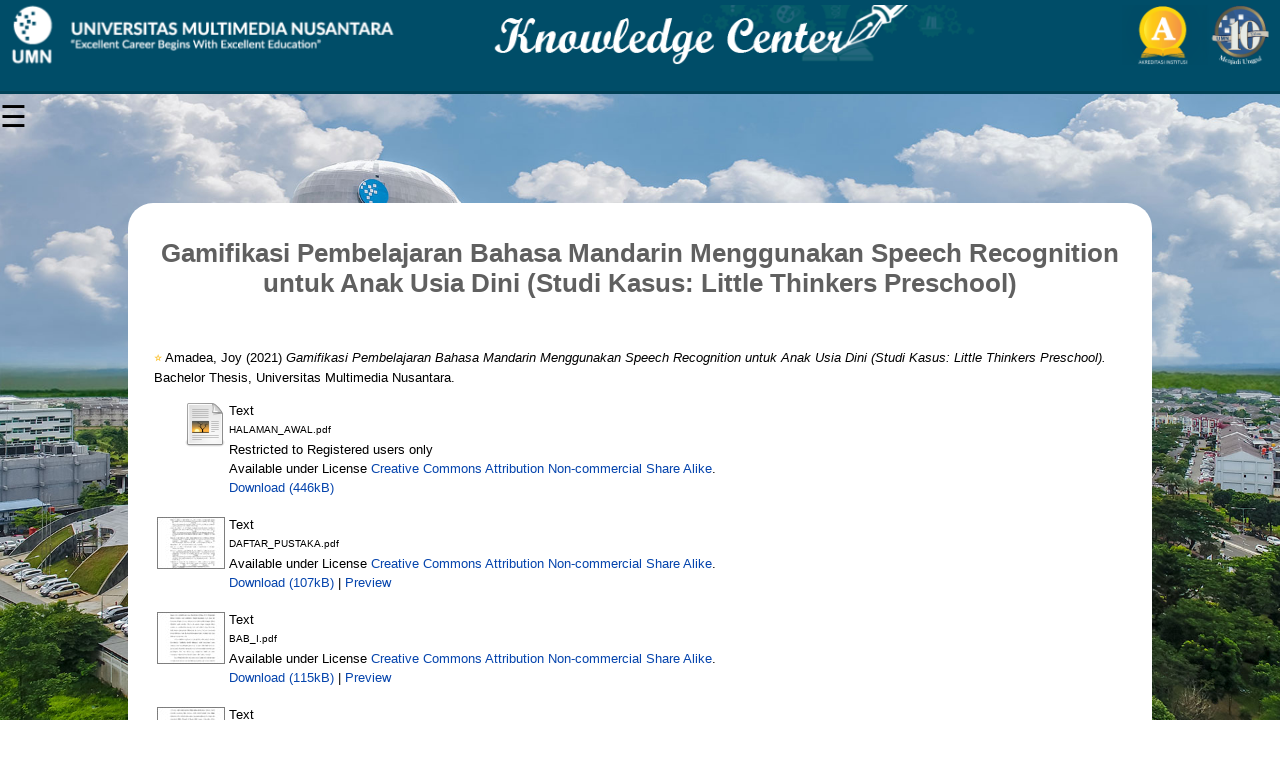

--- FILE ---
content_type: text/html; charset=utf-8
request_url: https://kc.umn.ac.id/id/eprint/16886/
body_size: 6232
content:
<!DOCTYPE html PUBLIC "-//W3C//DTD XHTML 1.0 Transitional//EN" "http://www.w3.org/TR/xhtml1/DTD/xhtml1-transitional.dtd">
<html xmlns="http://www.w3.org/1999/xhtml">
<head>
  <title>

Gamifikasi Pembelajaran Bahasa Mandarin Menggunakan Speech Recognition untuk Anak Usia Dini (Studi Kasus: Little Thinkers Preschool)

</title>
  <meta name="viewport" content="width=device-width, initial-scale=1.0" />
  <meta name="description" content="Knowledge Center is an internal repository of Universitas Multimedia Nusantara consisting of thesis, internship reports and other documents." />
  <link rel="stylesheet" type="text/css" href="/style/auto-3.3.15.css?v=11.04" />
  <link rel="icon" href="/favicon.ico" type="image/x-icon" />
  <link rel="shortcut icon" href="/favicon.ico" type="image/x-icon" />
  <link rel="stylesheet" href="https://maxcdn.bootstrapcdn.com/bootstrap/4.0.0-beta/css/bootstrap.min.css" integrity="sha384-/Y6pD6FV/Vv2HJnA6t+vslU6fwYXjCFtcEpHbNJ0lyAFsXTsjBbfaDjzALeQsN6M" crossorigin="anonymous" />
  <link rel="stylesheet" href="https://cdnjs.cloudflare.com/ajax/libs/font-awesome/4.7.0/css/font-awesome.css" />
  <link rel="stylesheet" href="https://cdn.jsdelivr.net/npm/bootstrap@5.1.3/dist/css/bootstrap.min.css" />
  <meta name="eprints.eprintid" content="16886" />
<meta name="eprints.rev_number" content="17" />
<meta name="eprints.eprint_status" content="archive" />
<meta name="eprints.dir" content="disk0/00/01/68/86" />
<meta name="eprints.datestamp" content="2021-08-24 16:33:53" />
<meta name="eprints.lastmod" content="2023-08-21 04:56:06" />
<meta name="eprints.status_changed" content="2021-08-24 08:06:10" />
<meta name="eprints.type" content="thesis" />
<meta name="eprints.metadata_visibility" content="show" />
<meta name="eprints.creators_name" content="Amadea, Joy" />
<meta name="eprints.creators_id" content="00000020013" />
<meta name="eprints.contributors_type" content="http://www.loc.gov/loc.terms/relators/CTB" />
<meta name="eprints.contributors_name" content="Perdana Putri, Farica" />
<meta name="eprints.corp_creators" content="Universitas Multimedia Nusantara" />
<meta name="eprints.title" content="Gamifikasi Pembelajaran Bahasa Mandarin Menggunakan Speech Recognition untuk Anak Usia Dini (Studi Kasus: Little Thinkers Preschool)" />
<meta name="eprints.ispublished" content="pub" />
<meta name="eprints.subjects" content="006.3" />
<meta name="eprints.subjects" content="495" />
<meta name="eprints.grade" content="A-" />
<meta name="eprints.divisions" content="Prodi_TI" />
<meta name="eprints.full_text_status" content="restricted" />
<meta name="eprints.keywords" content="anak usia dini, Bahasa Mandarin, gamifikasi, HMSAM, speech recognition" />
<meta name="eprints.abstract" content="Bahasa Mandarin merupakan salah satu bahasa yang sedang bersaing untuk menjadi bahasa paling dominan, yang bisa diartikan bahwa jika menguasai bahasa tersebut bisa mempunyai lebih banyak kesempatan dalam kehidupan. Tona merupakan hal yang penting dalam Bahasa Mandarin, jika salah tona maka mungkin salah makna. Pembelajaran akan lebih melekat jika belajar bahasa dari usia dini. Dikarenakan hal tersebut, berapa pra-sekolah di Indonesia telah mempunyai kurikulum khusus untuk belajar Bahasa Mandarin. Little Thinkers Preschool merupakan salah satu pra-sekolah tersebut, dan sedang mencari aplikasi kustom untuk mencocokannya dengan kurikulum yang ada. Dengan filosofi Little Thinkers Preschool yang menyatakan bahwa mereka percaya anak-anak belajar paling banyak dengan bermain, aplikasi yang dicari adalah sebuah aplikasi gamifikasi. Maka dari permasalahan tersebut, dalam penelitian ini akan dirancang dan dibangun sebuah aplikasi menggunakan metode gamifikasi dengan mengintegrasi speech recognition untuk pembelajaran Bahasa Mandarin anak usia dini. Penelitian ini bertujuan untuk mengukur motivasi dan betapa terbawa suasana pengguna dalam memakai aplikasi, serta mencari tahu apakah aplikasi membantu pengguna dengan mempelajari Bahasa Mandarin. Aplikasi menggunakan Six Steps to Gamification sebagai acuan pembuatan game. Pengujian aplikasi gamifikasi dilakukan terhadap 31 anak-anak usia dini di sekolah Little Thinkers Preschool dengan mengisi survei berdasarkan Hedonic- Motivation System Adoption Model (HMSAM). Hasil evaluasi menyatakan bahwa pengguna bermotivasi untuk menggunakan aplikasi lagi dengan persentase 94,84% dan terbawa suasana agar tetap fokus dengan persentase 86,89% Wawancara lanjut dengan guru Bahasa Mandarin menunjukkan bahwa aplikasi dapat membantu anak-anak dengan mempelajari Bahasa Mandarin. Dengan demikian, dapat ditarik kesimpulan bahwa gamifikasi pembelajaran Mandarin menggunakan speech recognition menambah motivasi dan fokus pada anak-anak dalam menggunakan aplikasi serta dapat membantu mereka dalam pembelajaran Bahasa Mandarin." />
<meta name="eprints.date" content="2021" />
<meta name="eprints.date_type" content="published" />
<meta name="eprints.institution" content="Universitas Multimedia Nusantara" />
<meta name="eprints.department" content="TI" />
<meta name="eprints.thesis_type" content="bachelor_thesis" />
<meta name="eprints.citation" content="  ⭐   Amadea, Joy  (2021)  Gamifikasi Pembelajaran Bahasa Mandarin Menggunakan Speech Recognition untuk Anak Usia Dini (Studi Kasus: Little Thinkers Preschool).   Bachelor Thesis, Universitas Multimedia Nusantara.   " />
<meta name="eprints.document_url" content="https://kc.umn.ac.id/id/eprint/16886/1/HALAMAN_AWAL.pdf" />
<meta name="eprints.document_url" content="https://kc.umn.ac.id/id/eprint/16886/2/DAFTAR_PUSTAKA.pdf" />
<meta name="eprints.document_url" content="https://kc.umn.ac.id/id/eprint/16886/3/BAB_I.pdf" />
<meta name="eprints.document_url" content="https://kc.umn.ac.id/id/eprint/16886/4/BAB_II.pdf" />
<meta name="eprints.document_url" content="https://kc.umn.ac.id/id/eprint/16886/5/BAB_III.pdf" />
<meta name="eprints.document_url" content="https://kc.umn.ac.id/id/eprint/16886/7/BAB_IV.pdf" />
<meta name="eprints.document_url" content="https://kc.umn.ac.id/id/eprint/16886/8/BAB_V.pdf" />
<meta name="eprints.document_url" content="https://kc.umn.ac.id/id/eprint/16886/11/LAMPIRAN.pdf" />
<link rel="schema.DC" href="https://purl.org/DC/elements/1.0/" />
<meta name="DC.relation" content="https://kc.umn.ac.id/id/eprint/16886/" />
<meta name="DC.title" content="Gamifikasi Pembelajaran Bahasa Mandarin Menggunakan Speech Recognition untuk Anak Usia Dini (Studi Kasus: Little Thinkers Preschool)" />
<meta name="DC.creator" content="Amadea, Joy" />
<meta name="DC.subject" content="Artificial Intelligence, Machine Learning, Pattern Recognition, Data Mining" />
<meta name="DC.subject" content="495 Languages of East and Southeast Asia (Incl. Bahasa Indonesia)" />
<meta name="DC.description" content="Bahasa Mandarin merupakan salah satu bahasa yang sedang bersaing untuk menjadi bahasa paling dominan, yang bisa diartikan bahwa jika menguasai bahasa tersebut bisa mempunyai lebih banyak kesempatan dalam kehidupan. Tona merupakan hal yang penting dalam Bahasa Mandarin, jika salah tona maka mungkin salah makna. Pembelajaran akan lebih melekat jika belajar bahasa dari usia dini. Dikarenakan hal tersebut, berapa pra-sekolah di Indonesia telah mempunyai kurikulum khusus untuk belajar Bahasa Mandarin. Little Thinkers Preschool merupakan salah satu pra-sekolah tersebut, dan sedang mencari aplikasi kustom untuk mencocokannya dengan kurikulum yang ada. Dengan filosofi Little Thinkers Preschool yang menyatakan bahwa mereka percaya anak-anak belajar paling banyak dengan bermain, aplikasi yang dicari adalah sebuah aplikasi gamifikasi. Maka dari permasalahan tersebut, dalam penelitian ini akan dirancang dan dibangun sebuah aplikasi menggunakan metode gamifikasi dengan mengintegrasi speech recognition untuk pembelajaran Bahasa Mandarin anak usia dini. Penelitian ini bertujuan untuk mengukur motivasi dan betapa terbawa suasana pengguna dalam memakai aplikasi, serta mencari tahu apakah aplikasi membantu pengguna dengan mempelajari Bahasa Mandarin. Aplikasi menggunakan Six Steps to Gamification sebagai acuan pembuatan game. Pengujian aplikasi gamifikasi dilakukan terhadap 31 anak-anak usia dini di sekolah Little Thinkers Preschool dengan mengisi survei berdasarkan Hedonic- Motivation System Adoption Model (HMSAM). Hasil evaluasi menyatakan bahwa pengguna bermotivasi untuk menggunakan aplikasi lagi dengan persentase 94,84% dan terbawa suasana agar tetap fokus dengan persentase 86,89% Wawancara lanjut dengan guru Bahasa Mandarin menunjukkan bahwa aplikasi dapat membantu anak-anak dengan mempelajari Bahasa Mandarin. Dengan demikian, dapat ditarik kesimpulan bahwa gamifikasi pembelajaran Mandarin menggunakan speech recognition menambah motivasi dan fokus pada anak-anak dalam menggunakan aplikasi serta dapat membantu mereka dalam pembelajaran Bahasa Mandarin." />
<meta name="DC.date" content="2021" />
<meta name="DC.type" content="Thesis" />
<meta name="DC.type" content="NonPeerReviewed" />
<meta name="DC.format" content="text" />
<meta name="DC.language" content="en" />
<meta name="DC.rights" content="cc_by_nc_sa_4" />
<meta name="DC.identifier" content="https://kc.umn.ac.id/id/eprint/16886/1/HALAMAN_AWAL.pdf" />
<meta name="DC.format" content="text" />
<meta name="DC.language" content="en" />
<meta name="DC.rights" content="cc_by_nc_sa_4" />
<meta name="DC.identifier" content="https://kc.umn.ac.id/id/eprint/16886/2/DAFTAR_PUSTAKA.pdf" />
<meta name="DC.format" content="text" />
<meta name="DC.language" content="en" />
<meta name="DC.rights" content="cc_by_nc_sa_4" />
<meta name="DC.identifier" content="https://kc.umn.ac.id/id/eprint/16886/3/BAB_I.pdf" />
<meta name="DC.format" content="text" />
<meta name="DC.language" content="en" />
<meta name="DC.rights" content="cc_by_nc_sa_4" />
<meta name="DC.identifier" content="https://kc.umn.ac.id/id/eprint/16886/4/BAB_II.pdf" />
<meta name="DC.format" content="text" />
<meta name="DC.language" content="en" />
<meta name="DC.rights" content="cc_by_nc_sa_4" />
<meta name="DC.identifier" content="https://kc.umn.ac.id/id/eprint/16886/5/BAB_III.pdf" />
<meta name="DC.format" content="text" />
<meta name="DC.language" content="en" />
<meta name="DC.rights" content="cc_by_nc_sa_4" />
<meta name="DC.identifier" content="https://kc.umn.ac.id/id/eprint/16886/7/BAB_IV.pdf" />
<meta name="DC.format" content="text" />
<meta name="DC.language" content="en" />
<meta name="DC.rights" content="cc_by_nc_sa_4" />
<meta name="DC.identifier" content="https://kc.umn.ac.id/id/eprint/16886/8/BAB_V.pdf" />
<meta name="DC.format" content="text" />
<meta name="DC.language" content="en" />
<meta name="DC.rights" content="cc_by_nc_sa_4" />
<meta name="DC.identifier" content="https://kc.umn.ac.id/id/eprint/16886/11/LAMPIRAN.pdf" />
<meta name="DC.identifier" content="  ⭐   Amadea, Joy  (2021)  Gamifikasi Pembelajaran Bahasa Mandarin Menggunakan Speech Recognition untuk Anak Usia Dini (Studi Kasus: Little Thinkers Preschool).   Bachelor Thesis, Universitas Multimedia Nusantara.   " />
<link rel="alternate" href="https://kc.umn.ac.id/cgi/export/eprint/16886/Text/eprints-eprint-16886.txt" type="text/plain; charset=utf-8" title="ASCII Citation" />
<link rel="alternate" href="https://kc.umn.ac.id/cgi/export/eprint/16886/HTML/eprints-eprint-16886.html" type="text/html; charset=utf-8" title="HTML Citation" />
<link rel="alternate" href="https://kc.umn.ac.id/cgi/export/eprint/16886/RDFXML/eprints-eprint-16886.rdf" type="application/rdf+xml" title="RDF+XML" />
<link rel="alternate" href="https://kc.umn.ac.id/cgi/export/eprint/16886/METS/eprints-eprint-16886.xml" type="text/xml; charset=utf-8" title="METS" />
<link rel="alternate" href="https://kc.umn.ac.id/cgi/export/eprint/16886/COinS/eprints-eprint-16886.txt" type="text/plain; charset=utf-8" title="OpenURL ContextObject in Span" />
<link rel="alternate" href="https://kc.umn.ac.id/cgi/export/eprint/16886/BibTeX/eprints-eprint-16886.bib" type="text/plain" title="BibTeX" />
<link rel="alternate" href="https://kc.umn.ac.id/cgi/export/eprint/16886/MODS/eprints-eprint-16886.xml" type="text/xml; charset=utf-8" title="MODS" />
<link rel="alternate" href="https://kc.umn.ac.id/cgi/export/eprint/16886/EndNote/eprints-eprint-16886.enw" type="text/plain; charset=utf-8" title="EndNote" />
<link rel="alternate" href="https://kc.umn.ac.id/cgi/export/eprint/16886/XML/eprints-eprint-16886.xml" type="application/vnd.eprints.data+xml; charset=utf-8" title="EP3 XML" />
<link rel="alternate" href="https://kc.umn.ac.id/cgi/export/eprint/16886/DIDL/eprints-eprint-16886.xml" type="text/xml; charset=utf-8" title="MPEG-21 DIDL" />
<link rel="alternate" href="https://kc.umn.ac.id/cgi/export/eprint/16886/RDFN3/eprints-eprint-16886.n3" type="text/n3" title="RDF+N3" />
<link rel="alternate" href="https://kc.umn.ac.id/cgi/export/eprint/16886/RIS/eprints-eprint-16886.ris" type="text/plain" title="Reference Manager" />
<link rel="alternate" href="https://kc.umn.ac.id/cgi/export/eprint/16886/ContextObject/eprints-eprint-16886.xml" type="text/xml; charset=utf-8" title="OpenURL ContextObject" />
<link rel="alternate" href="https://kc.umn.ac.id/cgi/export/eprint/16886/Refer/eprints-eprint-16886.refer" type="text/plain" title="Refer" />
<link rel="alternate" href="https://kc.umn.ac.id/cgi/export/eprint/16886/Simple/eprints-eprint-16886.txt" type="text/plain; charset=utf-8" title="Simple Metadata" />
<link rel="alternate" href="https://kc.umn.ac.id/cgi/export/eprint/16886/Atom/eprints-eprint-16886.xml" type="application/atom+xml;charset=utf-8" title="Atom" />
<link rel="alternate" href="https://kc.umn.ac.id/cgi/export/eprint/16886/DC/eprints-eprint-16886.txt" type="text/plain; charset=utf-8" title="Dublin Core" />
<link rel="alternate" href="https://kc.umn.ac.id/cgi/export/eprint/16886/JSON/eprints-eprint-16886.js" type="application/json; charset=utf-8" title="JSON" />
<link rel="alternate" href="https://kc.umn.ac.id/cgi/export/eprint/16886/RDFNT/eprints-eprint-16886.nt" type="text/plain" title="RDF+N-Triples" />
<link rel="Top" href="https://kc.umn.ac.id/" />
    <link rel="Sword" href="https://kc.umn.ac.id/sword-app/servicedocument" />
    <link rel="SwordDeposit" href="https://kc.umn.ac.id/id/contents" />
    <link rel="Search" type="text/html" href="http://[https:%2F%2Fkc.umn.ac.id]/cgi/search" />
    <link rel="Search" type="application/opensearchdescription+xml" href="http://[https:%2F%2Fkc.umn.ac.id]/cgi/opensearchdescription" />
    <script type="text/javascript" src="https://kc.umn.ac.id/javascript/loader.js"><!--padder--></script><script type="text/javascript">
// <![CDATA[
google.load("visualization", "1", {packages:["corechart", "geochart"]});
// ]]></script><script type="text/javascript">
// <![CDATA[
var eprints_http_root = "https:\/\/kc.umn.ac.id";
var eprints_http_cgiroot = "https:\/\/kc.umn.ac.id\/cgi";
var eprints_oai_archive_id = "https:\/\/kc.umn.ac.id";
var eprints_logged_in = false;
// ]]></script>
    <style type="text/css">.ep_logged_in { display: none }</style>
    <link rel="stylesheet" type="text/css" href="/style/auto-3.3.15.css" />
    <script type="text/javascript" src="/javascript/auto-3.3.15.js"><!--padder--></script>
    <!--[if lte IE 6]>
        <link rel="stylesheet" type="text/css" href="/style/ie6.css" />
   <![endif]-->
    <meta name="Generator" content="EPrints 3.3.15" />
    <meta http-equiv="Content-Type" content="text/html; charset=UTF-8" />
    <meta http-equiv="Content-Language" content="en" />
    
  <script src="https://code.jquery.com/jquery-3.2.1.min.js" integrity="sha256-hwg4gsxgFZhOsEEamdOYGBf13FyQuiTwlAQgxVSNgt4=" crossorigin="anonymous">// <!-- No script --></script>
  <script src="https://kc.umn.ac.id/javascript/script.js">// <!-- No script --></script>
  <script src="https://kc.umn.ac.id/javascript/debouncer.js">// <!-- No script --></script>
  <script src="https://kc.umn.ac.id/javascript/table_sort.js">// <!-- No script --></script>
  <script src="https://kc.umn.ac.id/javascript/browse_titles.js">// <!-- No script --></script>
  <script src="https://kc.umn.ac.id/javascript/browse_subj_search_async.js">// <!-- No script --></script>
  <script src="https://kc.umn.ac.id/javascript/admin_subj_search_async.js">// <!-- No script --></script>
  <script src="https://kc.umn.ac.id/javascript/admin_sdg_search_async.js">// <!-- No script --></script>
  <script src="https://kc.umn.ac.id/javascript/nav_menu.js">// <!-- No script --></script>
</head>
<body>
<div class="wrapper">

  <div id="sidebar" class="inactive">
    <div class="toggle toggle-menu close-toggle" style="font-size:35px;cursor:pointer; text-align:right;"> × </div>
    <!-- Start Menu -->
    <div class="inner">
      <header class="major" style="margin-top: -20px;">
        <div style="text-transform: uppercase; font-size: 14px; font-weight: 700;letter-spacing: 0.35em;">USER MENU</div>
      </header>
      <div id="main_page">
        <ul class="ep_tm_key_tools" id="ep_tm_menu_tools"><li><a href="https://kc.umn.ac.id/cgi/users/home">Login</a></li></ul>
      </div>
      <nav id="menu">
        <ul>
          <li class="opener-parent">
            <a href="https://kc.umn.ac.id/view/" menu="ep_tm_menu_browse">
              <span class="opener" style="padding: 0;">
                Browse
              </span>
            </a>
            <ul id="ep_tm_menu_browse">
              <li>
                <a href="https://kc.umn.ac.id/view/thesis_type/">
                  Browse by 
                  Thesis
                </a>
              </li>
                <li>
                <a href="https://kc.umn.ac.id/view/technical_report_type/">
                  Browse by 
                  Technical Report
                </a>
              </li>
              <li>
                <a href="https://kc.umn.ac.id/view/year/">
                  Browse by 
                  Year
                </a>
              </li>
              <li>
                <a href="https://kc.umn.ac.id/view/type/">
                  Browse by 
                  Type
                </a>
              </li>
              <li>
                <a href="https://kc.umn.ac.id/view/subjects/">
                  Browse by 
                  Subject
                </a>
              </li>
              <li>
                <a href="https://kc.umn.ac.id/view/sdg/">
                  Browse by 
                  Sustainable Development Goals
                </a>
              </li>
              <li>
                <a href="https://kc.umn.ac.id/view/divisions/">
                  Browse by 
                  Division
                </a>
              </li>
              <li>
                <a href="https://kc.umn.ac.id/view/creators/">
                  Browse by 
                  Author
                </a>
              </li>
              <li>
                <a href="https://kc.umn.ac.id/view/contributor/">
                  Browse by 
                  Contributor
                </a>
              </li>
            </ul>
          </li>
          <li>
            <a href="https://kc.umn.ac.id/cgi/stats/report">
              Statistics
            </a>
          </li>
          <li>
            <a href="https://kc.umn.ac.id/policies.html">
              Policies
            </a>
          </li>
          <li>
            <a href="https://kc.umn.ac.id/information.html">
              About
            </a>
          </li> 
        </ul>
      </nav>
    </div>    
    <!-- End Menu -->
  </div>
  <div class="main" id="main-page">
    <div class="ep_tm_header ep_noprint" style="background-color:#004d68 !important;"> 
      <div class="header_img">
      <a href="https://kc.umn.ac.id/" title="UMN Knowledge Center">
           <center>
           <img alt="UMN Knowledge Center" src="https://kc.umn.ac.id/logo-umn.png" style="width:100%; max-width:1600px;" />
           </center>
         </a>
      </div>
    </div>
    <span class="toggle toggle-menu" style="font-size:30px;cursor:pointer">☰</span>
    <div class="inner">
      <div>
        <div class="ep_tm_page_content">
          <h1 class="ep_tm_pagetitle2" style="visibility: hidden;">
            

Gamifikasi Pembelajaran Bahasa Mandarin Menggunakan Speech Recognition untuk Anak Usia Dini (Studi Kasus: Little Thinkers Preschool)


          </h1>
          <div class="ep_summary_content"><div class="ep_summary_content_left"></div><div class="ep_summary_content_right"></div><div class="ep_summary_content_top"></div><div class="ep_summary_content_main">

  <p style="margin-bottom: 1em">
    


  <span class="good-source-star" title="Recommended Reference">⭐</span>



    <span class="person_name">Amadea, Joy</span>
  

(2021)


  <em>Gamifikasi Pembelajaran Bahasa Mandarin Menggunakan Speech Recognition untuk Anak Usia Dini (Studi Kasus: Little Thinkers Preschool).</em>



    Bachelor Thesis, Universitas Multimedia Nusantara.
  




  </p>

  

  

    
  
    
      
      <table>
        
          <tr>
            <td valign="top" align="right"><a href="https://kc.umn.ac.id/id/eprint/16886/1/HALAMAN_AWAL.pdf" class="ep_document_link"><img class="ep_doc_icon" alt="[img]" src="https://kc.umn.ac.id/style/images/fileicons/text.png" border="0" /></a></td>
            <td valign="top">
              

<!-- document citation -->


<span class="ep_document_citation">
<span class="document_format">Text</span>
<br /><span class="document_filename">HALAMAN_AWAL.pdf</span>


  <br />Restricted to Registered users only


  <br />Available under License <a href="http://creativecommons.org/licenses/by-nc-sa/4.0/">Creative Commons Attribution Non-commercial Share Alike</a>.

</span>

<br />
              <a href="https://kc.umn.ac.id/id/eprint/16886/1/HALAMAN_AWAL.pdf" class="ep_document_link">Download (446kB)</a>
              
              
  
              <ul>
              
              </ul>
            </td>
          </tr>
        
          <tr>
            <td valign="top" align="right"><a onmouseout="EPJS_HidePreview( event, 'doc_preview_590339' );" class="ep_document_link" onmouseover="EPJS_ShowPreview( event, 'doc_preview_590339' );" href="https://kc.umn.ac.id/id/eprint/16886/2/DAFTAR_PUSTAKA.pdf"><img class="ep_doc_icon" alt="[img]" src="https://kc.umn.ac.id/16886/2.hassmallThumbnailVersion/DAFTAR_PUSTAKA.pdf" border="0" /></a><div id="doc_preview_590339" class="ep_preview"><table><tr><td><img class="ep_preview_image" alt="" src="https://kc.umn.ac.id/16886/2.haspreviewThumbnailVersion/DAFTAR_PUSTAKA.pdf" border="0" /><div class="ep_preview_title">Preview</div></td></tr></table></div></td>
            <td valign="top">
              

<!-- document citation -->


<span class="ep_document_citation">
<span class="document_format">Text</span>
<br /><span class="document_filename">DAFTAR_PUSTAKA.pdf</span>



  <br />Available under License <a href="http://creativecommons.org/licenses/by-nc-sa/4.0/">Creative Commons Attribution Non-commercial Share Alike</a>.

</span>

<br />
              <a href="https://kc.umn.ac.id/id/eprint/16886/2/DAFTAR_PUSTAKA.pdf" class="ep_document_link">Download (107kB)</a>
              
			  
			  | <a href="https://kc.umn.ac.id/16886/2.haslightboxThumbnailVersion/DAFTAR_PUSTAKA.pdf" rel="lightbox[docs] nofollow" title="Preview">Preview</a>
			  
			  
              
  
              <ul>
              
              </ul>
            </td>
          </tr>
        
          <tr>
            <td valign="top" align="right"><a class="ep_document_link" onmouseout="EPJS_HidePreview( event, 'doc_preview_590340' );" href="https://kc.umn.ac.id/id/eprint/16886/3/BAB_I.pdf" onmouseover="EPJS_ShowPreview( event, 'doc_preview_590340' );"><img class="ep_doc_icon" alt="[img]" src="https://kc.umn.ac.id/16886/3.hassmallThumbnailVersion/BAB_I.pdf" border="0" /></a><div id="doc_preview_590340" class="ep_preview"><table><tr><td><img class="ep_preview_image" alt="" src="https://kc.umn.ac.id/16886/3.haspreviewThumbnailVersion/BAB_I.pdf" border="0" /><div class="ep_preview_title">Preview</div></td></tr></table></div></td>
            <td valign="top">
              

<!-- document citation -->


<span class="ep_document_citation">
<span class="document_format">Text</span>
<br /><span class="document_filename">BAB_I.pdf</span>



  <br />Available under License <a href="http://creativecommons.org/licenses/by-nc-sa/4.0/">Creative Commons Attribution Non-commercial Share Alike</a>.

</span>

<br />
              <a href="https://kc.umn.ac.id/id/eprint/16886/3/BAB_I.pdf" class="ep_document_link">Download (115kB)</a>
              
			  
			  | <a href="https://kc.umn.ac.id/16886/3.haslightboxThumbnailVersion/BAB_I.pdf" rel="lightbox[docs] nofollow" title="Preview">Preview</a>
			  
			  
              
  
              <ul>
              
              </ul>
            </td>
          </tr>
        
          <tr>
            <td valign="top" align="right"><a onmouseover="EPJS_ShowPreview( event, 'doc_preview_590342' );" href="https://kc.umn.ac.id/id/eprint/16886/4/BAB_II.pdf" onmouseout="EPJS_HidePreview( event, 'doc_preview_590342' );" class="ep_document_link"><img class="ep_doc_icon" alt="[img]" src="https://kc.umn.ac.id/16886/4.hassmallThumbnailVersion/BAB_II.pdf" border="0" /></a><div id="doc_preview_590342" class="ep_preview"><table><tr><td><img class="ep_preview_image" alt="" src="https://kc.umn.ac.id/16886/4.haspreviewThumbnailVersion/BAB_II.pdf" border="0" /><div class="ep_preview_title">Preview</div></td></tr></table></div></td>
            <td valign="top">
              

<!-- document citation -->


<span class="ep_document_citation">
<span class="document_format">Text</span>
<br /><span class="document_filename">BAB_II.pdf</span>



  <br />Available under License <a href="http://creativecommons.org/licenses/by-nc-sa/4.0/">Creative Commons Attribution Non-commercial Share Alike</a>.

</span>

<br />
              <a href="https://kc.umn.ac.id/id/eprint/16886/4/BAB_II.pdf" class="ep_document_link">Download (210kB)</a>
              
			  
			  | <a href="https://kc.umn.ac.id/16886/4.haslightboxThumbnailVersion/BAB_II.pdf" rel="lightbox[docs] nofollow" title="Preview">Preview</a>
			  
			  
              
  
              <ul>
              
              </ul>
            </td>
          </tr>
        
          <tr>
            <td valign="top" align="right"><a onmouseover="EPJS_ShowPreview( event, 'doc_preview_590343' );" href="https://kc.umn.ac.id/id/eprint/16886/5/BAB_III.pdf" class="ep_document_link" onmouseout="EPJS_HidePreview( event, 'doc_preview_590343' );"><img class="ep_doc_icon" alt="[img]" src="https://kc.umn.ac.id/16886/5.hassmallThumbnailVersion/BAB_III.pdf" border="0" /></a><div id="doc_preview_590343" class="ep_preview"><table><tr><td><img class="ep_preview_image" alt="" src="https://kc.umn.ac.id/16886/5.haspreviewThumbnailVersion/BAB_III.pdf" border="0" /><div class="ep_preview_title">Preview</div></td></tr></table></div></td>
            <td valign="top">
              

<!-- document citation -->


<span class="ep_document_citation">
<span class="document_format">Text</span>
<br /><span class="document_filename">BAB_III.pdf</span>



  <br />Available under License <a href="http://creativecommons.org/licenses/by-nc-sa/4.0/">Creative Commons Attribution Non-commercial Share Alike</a>.

</span>

<br />
              <a href="https://kc.umn.ac.id/id/eprint/16886/5/BAB_III.pdf" class="ep_document_link">Download (466kB)</a>
              
			  
			  | <a href="https://kc.umn.ac.id/16886/5.haslightboxThumbnailVersion/BAB_III.pdf" rel="lightbox[docs] nofollow" title="Preview">Preview</a>
			  
			  
              
  
              <ul>
              
              </ul>
            </td>
          </tr>
        
          <tr>
            <td valign="top" align="right"><a href="https://kc.umn.ac.id/id/eprint/16886/7/BAB_IV.pdf" class="ep_document_link"><img class="ep_doc_icon" alt="[img]" src="https://kc.umn.ac.id/style/images/fileicons/text.png" border="0" /></a></td>
            <td valign="top">
              

<!-- document citation -->


<span class="ep_document_citation">
<span class="document_format">Text</span>
<br /><span class="document_filename">BAB_IV.pdf</span>


  <br />Restricted to Registered users only


  <br />Available under License <a href="http://creativecommons.org/licenses/by-nc-sa/4.0/">Creative Commons Attribution Non-commercial Share Alike</a>.

</span>

<br />
              <a href="https://kc.umn.ac.id/id/eprint/16886/7/BAB_IV.pdf" class="ep_document_link">Download (293kB)</a>
              
              
  
              <ul>
              
              </ul>
            </td>
          </tr>
        
          <tr>
            <td valign="top" align="right"><a onmouseout="EPJS_HidePreview( event, 'doc_preview_590346' );" class="ep_document_link" href="https://kc.umn.ac.id/id/eprint/16886/8/BAB_V.pdf" onmouseover="EPJS_ShowPreview( event, 'doc_preview_590346' );"><img class="ep_doc_icon" alt="[img]" src="https://kc.umn.ac.id/16886/8.hassmallThumbnailVersion/BAB_V.pdf" border="0" /></a><div id="doc_preview_590346" class="ep_preview"><table><tr><td><img class="ep_preview_image" alt="" src="https://kc.umn.ac.id/16886/8.haspreviewThumbnailVersion/BAB_V.pdf" border="0" /><div class="ep_preview_title">Preview</div></td></tr></table></div></td>
            <td valign="top">
              

<!-- document citation -->


<span class="ep_document_citation">
<span class="document_format">Text</span>
<br /><span class="document_filename">BAB_V.pdf</span>



  <br />Available under License <a href="http://creativecommons.org/licenses/by-nc-sa/4.0/">Creative Commons Attribution Non-commercial Share Alike</a>.

</span>

<br />
              <a href="https://kc.umn.ac.id/id/eprint/16886/8/BAB_V.pdf" class="ep_document_link">Download (99kB)</a>
              
			  
			  | <a href="https://kc.umn.ac.id/16886/8.haslightboxThumbnailVersion/BAB_V.pdf" rel="lightbox[docs] nofollow" title="Preview">Preview</a>
			  
			  
              
  
              <ul>
              
              </ul>
            </td>
          </tr>
        
          <tr>
            <td valign="top" align="right"><a class="ep_document_link" href="https://kc.umn.ac.id/id/eprint/16886/11/LAMPIRAN.pdf"><img class="ep_doc_icon" alt="[img]" src="https://kc.umn.ac.id/style/images/fileicons/text.png" border="0" /></a></td>
            <td valign="top">
              

<!-- document citation -->


<span class="ep_document_citation">
<span class="document_format">Text</span>
<br /><span class="document_filename">LAMPIRAN.pdf</span>


  <br />Restricted to Registered users only


  <br />Available under License <a href="http://creativecommons.org/licenses/by-nc-sa/4.0/">Creative Commons Attribution Non-commercial Share Alike</a>.

</span>

<br />
              <a href="https://kc.umn.ac.id/id/eprint/16886/11/LAMPIRAN.pdf" class="ep_document_link">Download (1MB)</a>
              
              
  
              <ul>
              
              </ul>
            </td>
          </tr>
        
      </table>
    

  

  

  
    <h2>Abstract</h2>
    <p style="text-align: left; margin: 1em auto 0em auto">Bahasa Mandarin merupakan salah satu bahasa yang sedang bersaing untuk menjadi bahasa paling dominan, yang bisa diartikan bahwa jika menguasai bahasa tersebut bisa mempunyai lebih banyak kesempatan dalam kehidupan. Tona merupakan hal yang penting dalam Bahasa Mandarin, jika salah tona maka mungkin salah makna. Pembelajaran akan lebih melekat jika belajar bahasa dari usia dini. Dikarenakan hal tersebut, berapa pra-sekolah di Indonesia telah mempunyai kurikulum khusus untuk belajar Bahasa Mandarin. Little Thinkers Preschool merupakan salah satu pra-sekolah tersebut, dan sedang mencari aplikasi kustom untuk mencocokannya dengan kurikulum yang ada. Dengan filosofi Little Thinkers Preschool yang menyatakan bahwa mereka percaya anak-anak belajar paling banyak dengan bermain, aplikasi yang dicari adalah sebuah aplikasi gamifikasi. Maka dari permasalahan tersebut, dalam penelitian ini akan dirancang dan dibangun sebuah aplikasi menggunakan metode gamifikasi dengan mengintegrasi speech recognition untuk pembelajaran Bahasa Mandarin anak usia dini. Penelitian ini bertujuan untuk mengukur motivasi dan betapa terbawa suasana pengguna dalam memakai aplikasi, serta mencari tahu apakah aplikasi membantu pengguna dengan mempelajari Bahasa Mandarin. Aplikasi menggunakan Six Steps to Gamification sebagai acuan pembuatan game. Pengujian aplikasi gamifikasi dilakukan terhadap 31 anak-anak usia dini di sekolah Little Thinkers Preschool dengan mengisi survei berdasarkan Hedonic- Motivation System Adoption Model (HMSAM). Hasil evaluasi menyatakan bahwa pengguna bermotivasi untuk menggunakan aplikasi lagi dengan persentase 94,84% dan terbawa suasana agar tetap fokus dengan persentase 86,89% Wawancara lanjut dengan guru Bahasa Mandarin menunjukkan bahwa aplikasi dapat membantu anak-anak dengan mempelajari Bahasa Mandarin. Dengan demikian, dapat ditarik kesimpulan bahwa gamifikasi pembelajaran Mandarin menggunakan speech recognition menambah motivasi dan fokus pada anak-anak dalam menggunakan aplikasi serta dapat membantu mereka dalam pembelajaran Bahasa Mandarin.</p>
  

  <table style="margin-bottom: 1em; margin-top: 1em;" cellpadding="3">
    <tr>
      <th align="right" valign="top">Item Type:</th>
      <td>
        Thesis
        
        
        (Bachelor Thesis)
        
      </td>
    </tr>
    
      <tr>
        <th align="right" valign="top">Creators:</th>
        <td valign="top">Amadea, Joy (00000020013)</td>
      </tr>
    
    
      <tr>
        <th align="right" valign="top">Contributors:</th>
        <td valign="top">Perdana Putri, Farica</td>
      </tr>
    
    
    
      
    
      
    
      
        <tr>
          <th align="right" valign="top">Keywords:</th>
          <td valign="top">anak usia dini, Bahasa Mandarin, gamifikasi, HMSAM, speech recognition</td>
        </tr>
      
    
      
        <tr>
          <th align="right" valign="top">Subjects:</th>
          <td valign="top"><a href="https://kc.umn.ac.id/view/subjects/006=2E3.html">000 Computer Science, Information and General Works &gt; 000 Computer Science, Knowledge and Systems &gt; 006 Special Computer Methods &gt; Artificial Intelligence, Machine Learning, Pattern Recognition, Data Mining</a><br /><a href="https://kc.umn.ac.id/view/subjects/495.html">400 Language &gt; 490 Other language &gt; 495 Languages of East and Southeast Asia (Incl. Bahasa Indonesia)</a></td>
        </tr>
      
    
      
    
      
        <tr>
          <th align="right" valign="top">Divisions:</th>
          <td valign="top"><a href="https://kc.umn.ac.id/view/divisions/Prodi=5FTI/">Faculty of Engineering &amp; Informatics &gt; Informatics</a></td>
        </tr>
      
    
      
        <tr>
          <th align="right" valign="top">Date Deposited:</th>
          <td valign="top">24 Aug 2021 16:33</td>
        </tr>
      
    
    <tr>
      <th align="right" valign="top">URI:</th>
      <td valign="top"><a href="https://kc.umn.ac.id/id/eprint/16886">https://kc.umn.ac.id/id/eprint/16886</a></td>
    </tr>
  </table>

  
  

  
    <h3>Actions (login required)</h3>
    <table class="ep_summary_page_actions">
    
      <tr>
        <td><a href="/cgi/users/home?screen=EPrint%3A%3AView&amp;eprintid=16886"><img src="/style/images/action_view.png" title="View Item" alt="View Item" class="ep_form_action_icon" /></a></td>
        <td>View Item</td>
      </tr>
    
    </table>
  

</div><div class="ep_summary_content_bottom"></div><div class="ep_summary_content_after"></div></div>
        </div>
      </div>
    </div>

    <!-- Start Footer -->
    <div class="ep_tm_footer col-md-12">
          <div>This repository is indexed on</div>
          <div class="ep-authority" style="width: 100%;left: 0px;">
            <div class="ep-toolsbox">
              <a title="ios" href="https://onesearch.id/Search/Results?filter[]=repoId:IOS6965" target="_blank">
                <img src="https://kc.umn.ac.id/onesearch.png" alt="Indonesia One Search" width="113" height="auto" />
              </a>
              <a title="GS" href="https://scholar.google.com/citations?user=wyR5yKsAAAAJ&amp;hl" target="_blank">
                  <img src="https://kc.umn.ac.id/google.png" alt="Google Scholar" width="113" height="auto" />
              </a>
              
              <a href="https://v2.sherpa.ac.uk/id/repository/4334" target="_blank">
                  <img src="https://kc.umn.ac.id/opendoar.png" alt="OpenDOAR" width="113" height="auto" />
              </a>
              <a href="https://rama.kemdikbud.go.id/repositories/repodoc/11" target="_blank">
                  <img src="https://kc.umn.ac.id/rama.png" alt="Rama Ristekbrin" width="113" height="auto" />
              </a>
            </div>
            <div class="ep-information-indexer"></div>
              <span> @Copyright 2022 by Universitas Multimedia Nusantara Library All rights reserved.</span>
            <p>This work is licensed under a Creative Commons Attribution-NonCommercial 4.0 International License.</p>
        </div>
    </div>
    <!-- End Footer -->
  </div>
</div>
<script>(function(){function c(){var b=a.contentDocument||a.contentWindow.document;if(b){var d=b.createElement('script');d.innerHTML="window.__CF$cv$params={r:'9c64362609b5b7b5',t:'MTc2OTgxMDEwNQ=='};var a=document.createElement('script');a.src='/cdn-cgi/challenge-platform/scripts/jsd/main.js';document.getElementsByTagName('head')[0].appendChild(a);";b.getElementsByTagName('head')[0].appendChild(d)}}if(document.body){var a=document.createElement('iframe');a.height=1;a.width=1;a.style.position='absolute';a.style.top=0;a.style.left=0;a.style.border='none';a.style.visibility='hidden';document.body.appendChild(a);if('loading'!==document.readyState)c();else if(window.addEventListener)document.addEventListener('DOMContentLoaded',c);else{var e=document.onreadystatechange||function(){};document.onreadystatechange=function(b){e(b);'loading'!==document.readyState&&(document.onreadystatechange=e,c())}}}})();</script></body>
</html>

--- FILE ---
content_type: application/javascript
request_url: https://kc.umn.ac.id/javascript/admin_sdg_search_async.js
body_size: 831
content:
jQuery(document).ready(function( $ ) {    
    if($('#stage').length && $('#stage').val() == "sdg") {
        function removeHandler() {
            $(".ep_subjectinput_remove_button").click((event)=>{
                event.preventDefault();
                event.stopPropagation();
                
                var name = event.target.name;

                var postData = {
                    screen: "EPrint::Edit", 
                    eprintid: $("#eprintid").val(),
                    stage: "sdg",
                    c33_q: ""
                };

                postData[name] = "Remove";

                var save = $.ajax({
                    type: 'POST',
                    url: "https://kc.umn.ac.id/cgi/users/home",
                    data: postData,
                    dataType: "text",
                    complete: function(resultData) { 
                        $("[name='"+name+"']").parent().parent().remove();
                    },
                    //error: function(err){ alert("Save Subject Failed."); }
                });
            });
        }

        $("[name='_internal_c33_search']").css("display", "none");
        $("[name='_internal_c33_clear']").css("margin-top", "8px");

        $("[name='_internal_c33_clear']").click((e)=>{
            $(".ep_subjectinput_remove_button").each((index, el)=>{
                var postData = {
                    screen: "EPrint::Edit", 
                    eprintid: $("#eprintid").val(),
                    stage: "sdg",
                    c33_q: ""
                };

                postData[el.name] = "Remove";

                var save = $.ajax({
                    type: 'POST',
                    async: false,
                    url: "https://kc.umn.ac.id/cgi/users/home",
                    data: postData,
                    dataType: "text",
                    complete: function(resultData) { 
                        $("[name='"+el.name+"']").parent().parent().remove();
                    },
                    //error: function(err){ alert("Save Subject Failed."); }
                }); 
            });
            e.preventDefault();
            e.stopPropagation();
        });

        removeHandler();
        
        if(!$(".ep_subjectinput_selections").length) {
            $("#c33_content_inner").prepend('<table class="ep_subjectinput_selections" ><tbody></tbody></table>');
        }
        
        $(".ep_subjectinput_add_button").click((event)=>{
            event.preventDefault();
            event.stopPropagation();
            
            var name = event.target.name;
            var text = '';

            if(!$("[name='"+name.replace("_add", "_remove")+"']").length) {
                if($("[name='"+name+"']").next().length) {
                    text = ($("[name='"+name+"']").next())[0].innerHTML;
                }
                else {
                    text = (($("[name='"+name+"']").parent().contents())[1]).data.trim();
                }
                
                var postData = {
                    screen: "EPrint::Edit", 
                    eprintid: $("#eprintid").val(),
                    stage: "sdg",
                    c33_q: ""
                };

                postData[name] = "Add";

                var save = $.ajax({
                    type: 'POST',
                    url: "https://kc.umn.ac.id/cgi/users/home",
                    data: postData,
                    dataType: "text",
                    complete: function(resultData) { 
                        $(".ep_subjectinput_selections tbody").append('<tr><td class="ep_subjectinput_selected_subject"><input name="'+name.replace("_add", "_remove")+'" type="submit" class="ep_subjectinput_remove_button" value="Remove"></td><td class="ep_subjectinput_selected_remove">'+text+'</td></tr>'); 
                        sortTable('.ep_subjectinput_selections tbody');

                        removeHandler();
                    },
                });
            }
        });
                
        $("#c33_q").keydown((e)=>{
            if(e.keyCode === 13) {
                e.preventDefault();
                e.stopPropagation();    
                return false;
            }
        });

        $("#c33_q").delayKeyup((e)=>{
            var searchText = $("#c33_q").val().toLowerCase().replaceAll(' ' , '');
            $('dt').hide();
            $('dd').hide();

            if(searchText != "") {
                $('dt').each(function() {
                    if ($(this).text().toLowerCase().replaceAll(' ', '').indexOf(searchText) !== -1) {
                        $(this).show();
                        $(this).parents().show();
                    
                        
                        for(i=1;i<=19;i+=2) {
                            $(this).parents().eq(i).prev().show();
                        } 
                        
                        $(this).next().find('dt').each(function() {
                            if ($(this).text().toLowerCase().replaceAll(' ', '').indexOf(searchText) !== -1) { 
                            $(this).show();
                            }
                        });
                    
                    }
                });
            }
            else {
                $('dt').show();
            }
        }, 100);
    }
});

--- FILE ---
content_type: application/javascript
request_url: https://kc.umn.ac.id/javascript/nav_menu.js
body_size: 366
content:
jQuery.noConflict();

jQuery(document).ready(function ($) {
  $('.toggle-menu').click(function () {
    if ($("#sidebar").hasClass("inactive")) {
      $("#sidebar").removeClass("inactive");
      $("#sidebar").addClass("active");
      $('#sidebar').css("width", "26em");
      $('#main-page').css("marginLeft", "26em");

    }
    else if ($("#sidebar").hasClass("active")) {
      $("#sidebar").removeClass("active");
      $("#sidebar").addClass("inactive");
      $('#sidebar').css("width", "0");
      $('#main-page').css("marginLeft", "0");

    }
  });

  $('.opener-parent').hover(function () {
    $(this).find('.opener').addClass('active');
  }, function () {
    console.log('unhover');
    $(this).find('.opener').removeClass('active');
  })

  $('#main_page .ep_tm_key_tools').clone().appendTo('#login_status');
  $('header .ep_tm_key_tools').removeClass('ep_tm_key_tools').addClass('nav navbar-nav navbar-right').attr('id', 'ep_menu_top');
  $('header #ep_menu_top li:first-child').has("span").remove();
  $('#main_page .ep_tm_key_tools').removeClass('ep_tm_key_tools').attr('id', 'ep_menu').addClass('hidden-xs');
  $('#main_page ul#ep_menu ').addClass('list-group');
  $('#main_page ul#ep_menu li').addClass('list-group-item');
  //$('#main_page ul#ep_menu li:first-child:contains("Logged")').addClass('active');
  $('#main_page ul#ep_menu li:first-child:contains("Logged")').closest('.list-group-item').addClass('active');
  $('#main_page ul#ep_menu li:first-child span a').addClass('list-group-item-text');
  var log_in_btn = $('#main_page ul#ep_menu li:first-child a[href$="cgi/users/home"]');
  var admin_btn = $('#main_page ul#ep_menu li a[href$="cgi/users/home?screen=Admin"]');

  // A fix for weird random ordering of menu
  const li_with_span = document.querySelector('#main_page #ep_menu .list-group-item .logged_in_as')?.parentNode;
  const menu_list = document.querySelector('#main_page #ep_menu');
  if (li_with_span && menu_list) {
    li_with_span.classList.add('active');
    menu_list.insertBefore(li_with_span, menu_list.firstChild);
  }

  log_in_btn.closest('li').addClass('active');
});


--- FILE ---
content_type: application/javascript; charset=UTF-8
request_url: https://kc.umn.ac.id/cdn-cgi/challenge-platform/h/b/scripts/jsd/d251aa49a8a3/main.js?
body_size: 7879
content:
window._cf_chl_opt={AKGCx8:'b'};~function(s7,LD,Le,LJ,Li,Lq,La,Lb,s1,s2){s7=O,function(H,L,sD,s6,s,x){for(sD={H:349,L:366,s:490,x:494,G:352,I:361,l:464,T:337,N:323,B:356},s6=O,s=H();!![];)try{if(x=-parseInt(s6(sD.H))/1+-parseInt(s6(sD.L))/2*(parseInt(s6(sD.s))/3)+-parseInt(s6(sD.x))/4+parseInt(s6(sD.G))/5*(parseInt(s6(sD.I))/6)+parseInt(s6(sD.l))/7+-parseInt(s6(sD.T))/8*(-parseInt(s6(sD.N))/9)+-parseInt(s6(sD.B))/10,x===L)break;else s.push(s.shift())}catch(G){s.push(s.shift())}}(V,736576),LD=this||self,Le=LD[s7(414)],LJ=function(xG,xx,xs,xO,xV,s8,L,s,x,G){return xG={H:328,L:312,s:415},xx={H:412,L:484,s:513,x:375,G:484,I:377,l:303,T:483,N:425,B:486,Z:364,m:474,d:389,X:484,S:484,n:459,z:362,j:426,k:426,f:336,U:489,K:486,o:520,W:364,Q:359,M:519,Y:382,D:474,e:382,J:350,i:484},xs={H:374,L:512,s:396,x:350,G:477},xO={H:449,L:477,s:382,x:436,G:334,I:514,l:436,T:514,N:383,B:375,Z:484,m:436,d:334,X:514,S:508,n:297,z:303,j:525,k:474,f:343,U:377,K:300,o:474,W:297,Q:308,M:525,Y:474,D:379,e:474,J:295,i:436,A:334,F:514,y:297,c:525,g:444,C:443,E:449,R:336,v:443,a:474,b:389,h:311,P:474,u0:484,u1:474,u2:419,u3:359},xV={H:449},s8=s7,L={'vbJlC':function(I,l){return l==I},'IAKRl':function(I,l){return I>l},'QgDtN':function(I,l){return I<l},'sKdYP':function(I,l){return I-l},'JawJj':function(I,l){return I(l)},'jXBdg':function(I,l){return l&I},'GMqnq':function(I,l){return I<<l},'qofzq':function(I,l){return I|l},'WZOcT':function(I,l){return l|I},'SBmmD':function(I,l){return I!==l},'vvvFv':function(I,l){return l|I},'xIJko':function(I,l){return I<<l},'sIEYq':function(I,l){return I-l},'jGJsA':function(I,l){return I>l},'taRSh':function(I,l){return I-l},'jIRYB':function(I,l){return I-l},'jlncG':function(I,l){return l==I},'KRxJq':function(I,l){return I(l)},'JaIRs':s8(xG.H),'VotZJ':function(I,l){return I(l)},'NXKdO':function(I,l){return I!=l},'yrYzD':function(I,l){return I&l},'nEDuA':function(I,l){return I(l)},'vDWHe':function(I,l){return I!=l},'hHsmr':function(I,l){return I&l},'VrFiN':function(I,l){return I(l)},'kycZS':function(I,l){return I!=l},'ThetR':function(I,l){return I==l},'SYpcH':function(I,l){return I+l}},s=String[s8(xG.L)],x={'h':function(I,xu,s9){return xu={H:381,L:381,s:496,x:382},s9=s8,L[s9(xV.H)](null,I)?'':x.g(I,6,function(l,su){if(su=s9,su(xu.H)!==su(xu.L))L();else return su(xu.s)[su(xu.x)](l)})},'g':function(I,T,N,sV,B,Z,X,S,z,j,U,K,o,W,Q,M,Y,D,J,i){if(sV=s8,L[sV(xO.H)](null,I))return'';for(Z={},X={},S='',z=2,j=3,U=2,K=[],o=0,W=0,Q=0;Q<I[sV(xO.L)];Q+=1)if(M=I[sV(xO.s)](Q),Object[sV(xO.x)][sV(xO.G)][sV(xO.I)](Z,M)||(Z[M]=j++,X[M]=!0),Y=S+M,Object[sV(xO.l)][sV(xO.G)][sV(xO.T)](Z,Y))S=Y;else for(D=sV(xO.N)[sV(xO.B)]('|'),J=0;!![];){switch(D[J++]){case'0':z==0&&(z=Math[sV(xO.Z)](2,U),U++);continue;case'1':Z[Y]=j++;continue;case'2':z--;continue;case'3':if(Object[sV(xO.m)][sV(xO.d)][sV(xO.X)](X,S)){if(L[sV(xO.S)](256,S[sV(xO.n)](0))){for(B=0;L[sV(xO.z)](B,U);o<<=1,W==L[sV(xO.j)](T,1)?(W=0,K[sV(xO.k)](L[sV(xO.f)](N,o)),o=0):W++,B++);for(i=S[sV(xO.n)](0),B=0;L[sV(xO.S)](8,B);o=o<<1.28|L[sV(xO.U)](i,1),W==T-1?(W=0,K[sV(xO.k)](N(o)),o=0):W++,i>>=1,B++);}else{for(i=1,B=0;B<U;o=L[sV(xO.K)](o,1)|i,L[sV(xO.H)](W,L[sV(xO.j)](T,1))?(W=0,K[sV(xO.o)](N(o)),o=0):W++,i=0,B++);for(i=S[sV(xO.W)](0),B=0;16>B;o=L[sV(xO.Q)](o<<1.94,1.67&i),W==L[sV(xO.M)](T,1)?(W=0,K[sV(xO.Y)](N(o)),o=0):W++,i>>=1,B++);}z--,0==z&&(z=Math[sV(xO.Z)](2,U),U++),delete X[S]}else for(i=Z[S],B=0;B<U;o=L[sV(xO.D)](o<<1.96,1.24&i),T-1==W?(W=0,K[sV(xO.e)](L[sV(xO.f)](N,o)),o=0):W++,i>>=1,B++);continue;case'4':S=String(M);continue}break}if(L[sV(xO.J)]('',S)){if(Object[sV(xO.i)][sV(xO.A)][sV(xO.F)](X,S)){if(L[sV(xO.S)](256,S[sV(xO.y)](0))){for(B=0;B<U;o<<=1,W==L[sV(xO.c)](T,1)?(W=0,K[sV(xO.e)](N(o)),o=0):W++,B++);for(i=S[sV(xO.y)](0),B=0;L[sV(xO.S)](8,B);o=L[sV(xO.g)](L[sV(xO.C)](o,1),L[sV(xO.U)](i,1)),L[sV(xO.E)](W,L[sV(xO.R)](T,1))?(W=0,K[sV(xO.e)](N(o)),o=0):W++,i>>=1,B++);}else{for(i=1,B=0;B<U;o=L[sV(xO.D)](L[sV(xO.v)](o,1),i),W==T-1?(W=0,K[sV(xO.a)](N(o)),o=0):W++,i=0,B++);for(i=S[sV(xO.n)](0),B=0;L[sV(xO.b)](16,B);o=o<<1.19|L[sV(xO.U)](i,1),W==L[sV(xO.h)](T,1)?(W=0,K[sV(xO.P)](N(o)),o=0):W++,i>>=1,B++);}z--,z==0&&(z=Math[sV(xO.u0)](2,U),U++),delete X[S]}else for(i=Z[S],B=0;B<U;o=1&i|o<<1.96,W==L[sV(xO.R)](T,1)?(W=0,K[sV(xO.u1)](N(o)),o=0):W++,i>>=1,B++);z--,0==z&&U++}for(i=2,B=0;B<U;o=L[sV(xO.Q)](o<<1,1.1&i),W==L[sV(xO.u2)](T,1)?(W=0,K[sV(xO.e)](N(o)),o=0):W++,i>>=1,B++);for(;;)if(o<<=1,L[sV(xO.E)](W,T-1)){K[sV(xO.P)](N(o));break}else W++;return K[sV(xO.u3)]('')},'j':function(I,xL,sO,l,T){return xL={H:396,L:507,s:501,x:374,G:297},sO=s8,l={},l[sO(xs.H)]=sO(xs.L),l[sO(xs.s)]=function(N,B){return N===B},T=l,L[sO(xs.x)](null,I)?'':L[sO(xs.x)]('',I)?null:x.i(I[sO(xs.G)],32768,function(N,sH){if(sH=sO,T[sH(xL.H)](sH(xL.L),sH(xL.s)))s(T[sH(xL.x)],x.e);else return I[sH(xL.G)](N)})},'i':function(I,T,N,sL,B,Z,X,S,z,j,U,K,o,W,Q,M,i,Y,D,J){for(sL=s8,B=[],Z=4,X=4,S=3,z=[],K=L[sL(xx.H)](N,0),o=T,W=1,j=0;3>j;B[j]=j,j+=1);for(Q=0,M=Math[sL(xx.L)](2,2),U=1;M!=U;)for(Y=L[sL(xx.s)][sL(xx.x)]('|'),D=0;!![];){switch(Y[D++]){case'0':U<<=1;continue;case'1':o==0&&(o=T,K=N(W++));continue;case'2':o>>=1;continue;case'3':Q|=U*(0<J?1:0);continue;case'4':J=K&o;continue}break}switch(Q){case 0:for(Q=0,M=Math[sL(xx.G)](2,8),U=1;U!=M;J=L[sL(xx.I)](K,o),o>>=1,o==0&&(o=T,K=N(W++)),Q|=(L[sL(xx.l)](0,J)?1:0)*U,U<<=1);i=L[sL(xx.T)](s,Q);break;case 1:for(Q=0,M=Math[sL(xx.L)](2,16),U=1;L[sL(xx.N)](U,M);J=L[sL(xx.B)](K,o),o>>=1,0==o&&(o=T,K=L[sL(xx.Z)](N,W++)),Q|=U*(0<J?1:0),U<<=1);i=s(Q);break;case 2:return''}for(j=B[3]=i,z[sL(xx.m)](i);;){if(L[sL(xx.d)](W,I))return'';for(Q=0,M=Math[sL(xx.X)](2,S),U=1;L[sL(xx.N)](U,M);J=K&o,o>>=1,0==o&&(o=T,K=N(W++)),Q|=(L[sL(xx.l)](0,J)?1:0)*U,U<<=1);switch(i=Q){case 0:for(Q=0,M=Math[sL(xx.S)](2,8),U=1;L[sL(xx.n)](U,M);J=L[sL(xx.z)](K,o),o>>=1,o==0&&(o=T,K=L[sL(xx.j)](N,W++)),Q|=(L[sL(xx.l)](0,J)?1:0)*U,U<<=1);B[X++]=L[sL(xx.k)](s,Q),i=L[sL(xx.f)](X,1),Z--;break;case 1:for(Q=0,M=Math[sL(xx.L)](2,16),U=1;L[sL(xx.U)](U,M);J=L[sL(xx.K)](K,o),o>>=1,L[sL(xx.o)](0,o)&&(o=T,K=L[sL(xx.W)](N,W++)),Q|=(L[sL(xx.l)](0,J)?1:0)*U,U<<=1);B[X++]=s(Q),i=X-1,Z--;break;case 2:return z[sL(xx.Q)]('')}if(0==Z&&(Z=Math[sL(xx.X)](2,S),S++),B[i])i=B[i];else if(i===X)i=L[sL(xx.M)](j,j[sL(xx.Y)](0));else return null;z[sL(xx.D)](i),B[X++]=j+i[sL(xx.e)](0),Z--,j=i,L[sL(xx.J)](0,Z)&&(Z=Math[sL(xx.i)](2,S),S++)}}},G={},G[s8(xG.s)]=x.h,G}(),Li=null,Lq=LR(),La={},La[s7(417)]='o',La[s7(301)]='s',La[s7(441)]='u',La[s7(473)]='z',La[s7(506)]='n',La[s7(418)]='I',La[s7(482)]='b',Lb=La,LD[s7(523)]=function(H,L,s,x,G9,G8,G7,sz,G,T,N,B,Z,X,S){if(G9={H:427,L:457,s:357,x:318,G:395,I:370,l:318,T:395,N:368,B:461,Z:431,m:461,d:329,X:316,S:477,n:479,z:392,j:315,k:384,f:322,U:403,K:460,o:435,W:515,Q:511},G8={H:442,L:348,s:477,x:333,G:491},G7={H:436,L:334,s:514,x:474},sz=s7,G={'FVfwv':function(z,j){return z<j},'kXmKn':function(z,j){return z+j},'tJCtg':function(z,j){return z(j)},'FqCjB':sz(G9.H),'oaucZ':sz(G9.L),'mLFyF':function(z,j){return j===z},'bCexY':sz(G9.s),'sGemG':function(z,j){return z+j},'aIySE':function(z,j,U){return z(j,U)},'FlHtW':function(z,j,U){return z(j,U)}},L===null||void 0===L)return x;for(T=s0(L),H[sz(G9.x)][sz(G9.G)]&&(T=T[sz(G9.I)](H[sz(G9.l)][sz(G9.T)](L))),T=H[sz(G9.N)][sz(G9.B)]&&H[sz(G9.Z)]?H[sz(G9.N)][sz(G9.m)](new H[(sz(G9.Z))](T)):function(z,sj,j){for(sj=sz,z[sj(G8.H)](),j=0;G[sj(G8.L)](j,z[sj(G8.s)]);z[j]===z[G[sj(G8.x)](j,1)]?z[sj(G8.G)](G[sj(G8.x)](j,1),1):j+=1);return z}(T),N='nAsAaAb'.split('A'),N=N[sz(G9.d)][sz(G9.X)](N),B=0;B<T[sz(G9.S)];Z=T[B],X=LP(H,L,Z),G[sz(G9.n)](N,X)?G[sz(G9.z)]!==G[sz(G9.j)]?(S=G[sz(G9.k)]('s',X)&&!H[sz(G9.f)](L[Z]),G[sz(G9.U)]===G[sz(G9.K)](s,Z)?G[sz(G9.o)](I,s+Z,X):S||G[sz(G9.o)](I,G[sz(G9.K)](s,Z),L[Z])):L(sz(G9.W)):G[sz(G9.Q)](I,s+Z,X),B++);return x;function I(z,j,sw){sw=sz,Object[sw(G7.H)][sw(G7.L)][sw(G7.s)](x,j)||(x[j]=[]),x[j][sw(G7.x)](z)}},s1=s7(360)[s7(375)](';'),s2=s1[s7(329)][s7(316)](s1),LD[s7(399)]=function(L,s,GO,sk,x,G,I,l,T,N){for(GO={H:518,L:325,s:477,x:518,G:477,I:409,l:474,T:369},sk=s7,x={},x[sk(GO.H)]=function(B,Z){return B<Z},G=x,I=Object[sk(GO.L)](s),l=0;G[sk(GO.H)](l,I[sk(GO.s)]);l++)if(T=I[l],'f'===T&&(T='N'),L[T]){for(N=0;G[sk(GO.x)](N,s[I[l]][sk(GO.G)]);-1===L[T][sk(GO.I)](s[I[l]][N])&&(s2(s[I[l]][N])||L[T][sk(GO.l)]('o.'+s[I[l]][N])),N++);}else L[T]=s[I[l]][sk(GO.T)](function(B){return'o.'+B})},s4();function O(u,H,L,s){return u=u-294,L=V(),s=L[u],s}function LA(H,xN,xT,ss,L,s){xN={H:512,L:363,s:446,x:455},xT={H:394,L:404},ss=s7,L={'SVAtL':function(x){return x()},'mYhzo':function(x,G,I){return x(G,I)},'PAFVc':function(x,G,I){return x(G,I)},'vrvwm':ss(xN.H)},s=s3(),L[ss(xN.L)](LE,s.r,function(x,sx){sx=ss,typeof H===sx(xT.H)&&H(x),L[sx(xT.L)](Ly)}),s.e&&L[ss(xN.s)](Lv,L[ss(xN.x)],s.e)}function V(Gn){return Gn='FqCjB,chctx,function,getOwnPropertyNames,HACVf,mHIkS,HXyCZ,rxvNi8,iframe,http-code:,bySuD,bCexY,SVAtL,xHUoV,success,AKGCx8,AezDz,indexOf,_cf_chl_opt,body,KRxJq,NNJqt,document,cZDONrgCfu,/invisible/jsd,object,bigint,jIRYB,DOMContentLoaded,catch,udMpM,oodgq,fPIEi,NXKdO,VrFiN,hLjPX,URxxx,Function,YlWFV,Set,contentDocument,IKaZA,wsGWz,aIySE,prototype,loading,TuoES,uCnxw,XMLHttpRequest,undefined,sort,xIJko,vvvFv,JBxy9,PAFVc,floor,/jsd/oneshot/d251aa49a8a3/0.3994822803821901:1769808601:cs0SkuGLr6x3_s4UQDRMItmF2ohguV1J1ngSMdgHeH8/,vbJlC,href,empMz,stringify,tabIndex,jfRRz,vrvwm,FaUkD,Soita,location,vDWHe,sGemG,from,LRmiB4,error,7303261ujziCd,now,ZRsQO,event,dMZJk,onreadystatechange,RLbGO,clientInformation,LkZqp,symbol,push,parent,HZqtl,length,AdeF3,tJCtg,pkLOA2,contentWindow,boolean,VotZJ,pow,qfYjc,yrYzD,errorInfoObject,randomUUID,kycZS,199599LzerFl,splice,TskMS,OIEnL,2639836dcZDSi,sAOll,m8EQny0vgtVI$5XNi-wTOz2YDGuhRZB6SlkLH1sj9axr4+CUoJq3KeFbW7pcfdPAM,gudcI,kyBrb,buRVv,style,pZexp,isArray,BCjQN,getPrototypeOf,sid,number,MEdsg,IAKRl,appendChild,POST,FlHtW,error on cf_chl_props,JaIRs,call,xhr-error,FwpEq,ooAFJ,XbjzG,SYpcH,ThetR,SSTpq3,postMessage,pRIb1,/cdn-cgi/challenge-platform/h/,sKdYP,random,SBmmD,/b/ov1/0.3994822803821901:1769808601:cs0SkuGLr6x3_s4UQDRMItmF2ohguV1J1ngSMdgHeH8/,charCodeAt,onload,navigator,GMqnq,string,BtfNc,QgDtN,ALUQj,toString,readyState,TYlZ6,qofzq,aUjz8,createElement,taRSh,fromCharCode,jsd,WNCEp,oaucZ,bind,qQMsh,Object,ywxqw,QCNmF,nieWW,isNaN,437148adnhxf,send,keys,JFPCx,uiTez,4|2|1|3|0,includes,ejHIz,log,removeChild,kXmKn,hasOwnProperty,__CF$cv$params,sIEYq,184aIWERE,CljPS,dyzqG,ontimeout,addEventListener,PTFVa,JawJj,dVCSv,PBQBA,open,CnwA5,FVfwv,112232gkCBaS,jlncG,ypRXo,345EtKQfe,api,detail,timeout,5395550lfUWgD,d.cookie,status,join,_cf_chl_opt;JJgc4;PJAn2;kJOnV9;IWJi4;OHeaY1;DqMg0;FKmRv9;LpvFx1;cAdz2;PqBHf2;nFZCC5;ddwW5;pRIb1;rxvNi8;RrrrA2;erHi9,48102QYrkEf,hHsmr,mYhzo,nEDuA,dLmAX,20MTefuw,onerror,Array,map,concat,VtvYZ,[native code],mxWcL,FJxDq,split,noAJZ,jXBdg,display: none,WZOcT,cloudflare-invisible,XGFIv,charAt,3|2|0|1|4,mLFyF,CDRLm,oBxRj,KykAH,duqFF,jGJsA,source,gxRrx'.split(','),V=function(){return Gn},V()}function LE(H,L,xi,xJ,xe,xD,sN,s,x,G,I){xi={H:355,L:401,s:335,x:331,G:410,I:440,l:346,T:510,N:451,B:524,Z:407,m:448,d:353,X:355,S:340,n:298,z:367,j:319,k:458,f:458,U:450,K:458,o:450,W:353,Q:324,M:415,Y:452},xJ={H:515},xe={H:358,L:472,s:430,x:406,G:351},xD={H:386},sN=s7,s={'oBxRj':sN(xi.H),'LkZqp':function(l,T){return l<T},'YlWFV':function(l,T){return l(T)},'ypRXo':sN(xi.L),'empMz':function(l,T){return l+T},'ywxqw':function(l){return l()}},x=LD[sN(xi.s)],console[sN(xi.x)](LD[sN(xi.G)]),G=new LD[(sN(xi.I))](),G[sN(xi.l)](sN(xi.T),s[sN(xi.N)](s[sN(xi.N)](sN(xi.B),LD[sN(xi.G)][sN(xi.Z)])+sN(xi.m),x.r)),x[sN(xi.d)]&&(G[sN(xi.X)]=5e3,G[sN(xi.S)]=function(sB){sB=sN,L(s[sB(xD.H)])}),G[sN(xi.n)]=function(sp){sp=sN,G[sp(xe.H)]>=200&&s[sp(xe.L)](G[sp(xe.H)],300)?s[sp(xe.s)](L,sp(xe.x)):L(s[sp(xe.G)]+G[sp(xe.H)])},G[sN(xi.z)]=function(sZ){sZ=sN,L(sZ(xJ.H))},I={'t':s[sN(xi.j)](Lg),'lhr':Le[sN(xi.k)]&&Le[sN(xi.f)][sN(xi.U)]?Le[sN(xi.K)][sN(xi.o)]:'','api':x[sN(xi.W)]?!![]:![],'c':Lt(),'payload':H},G[sN(xi.Q)](LJ[sN(xi.M)](JSON[sN(xi.Y)](I)))}function s5(x,G,GS,sY,I,l,T,N){if(GS={H:342,L:456,s:406,x:428,G:380,I:353,l:342,T:456,N:390,B:428,Z:505,m:467,d:456,X:475,S:522,n:390,z:380,j:467,k:463,f:354,U:522},sY=s7,I={},I[sY(GS.H)]=function(B,Z){return B===Z},I[sY(GS.L)]=sY(GS.s),I[sY(GS.x)]=sY(GS.G),l=I,!x[sY(GS.I)])return;l[sY(GS.l)](G,l[sY(GS.T)])?(T={},T[sY(GS.N)]=l[sY(GS.B)],T[sY(GS.Z)]=x.r,T[sY(GS.m)]=l[sY(GS.d)],LD[sY(GS.X)][sY(GS.S)](T,'*')):(N={},N[sY(GS.n)]=sY(GS.z),N[sY(GS.Z)]=x.r,N[sY(GS.j)]=sY(GS.k),N[sY(GS.f)]=G,LD[sY(GS.X)][sY(GS.U)](N,'*'))}function LR(xA,sm){return xA={H:488,L:488},sm=s7,crypto&&crypto[sm(xA.H)]?crypto[sm(xA.L)]():''}function Lv(x,G,xy,sd,I,l,T,N,B,Z,m,d,X){if(xy={H:524,L:296,s:416,x:434,G:478,I:307,l:335,T:385,N:410,B:407,Z:439,m:314,d:440,X:346,S:510,n:355,z:340,j:347,k:410,f:347,U:521,K:410,o:462,W:410,Q:462,M:480,Y:309,D:445,e:487,J:393,i:390,A:313,F:324,y:415},sd=s7,I={'wsGWz':function(S,n){return S(n)},'CDRLm':sd(xy.H),'uCnxw':sd(xy.L),'WNCEp':sd(xy.s)},!I[sd(xy.x)](Lc,0))return![];T=(l={},l[sd(xy.G)]=x,l[sd(xy.I)]=G,l);try{N=LD[sd(xy.l)],B=I[sd(xy.T)]+LD[sd(xy.N)][sd(xy.B)]+I[sd(xy.Z)]+N.r+I[sd(xy.m)],Z=new LD[(sd(xy.d))](),Z[sd(xy.X)](sd(xy.S),B),Z[sd(xy.n)]=2500,Z[sd(xy.z)]=function(){},m={},m[sd(xy.j)]=LD[sd(xy.k)][sd(xy.f)],m[sd(xy.U)]=LD[sd(xy.K)][sd(xy.U)],m[sd(xy.o)]=LD[sd(xy.W)][sd(xy.Q)],m[sd(xy.M)]=LD[sd(xy.K)][sd(xy.Y)],m[sd(xy.D)]=Lq,d=m,X={},X[sd(xy.e)]=T,X[sd(xy.J)]=d,X[sd(xy.i)]=sd(xy.A),Z[sd(xy.F)](LJ[sd(xy.y)](X))}catch(S){}}function Lt(xn,sI,H){return xn={H:339,L:503},sI=s7,H={'dyzqG':function(L,s){return s!==L},'BCjQN':function(L){return L()}},H[sI(xn.H)](H[sI(xn.L)](LF),null)}function Lh(L,s,xg,sX,x,G){return xg={H:495,L:429,s:429,x:436,G:305,I:514,l:409,T:372},sX=s7,x={},x[sX(xg.H)]=function(I,l){return I<l},G=x,s instanceof L[sX(xg.L)]&&G[sX(xg.H)](0,L[sX(xg.s)][sX(xg.x)][sX(xg.G)][sX(xg.I)](s)[sX(xg.l)](sX(xg.T)))}function s0(H,xP,sn,L){for(xP={H:370,L:325,s:504},sn=s7,L=[];null!==H;L=L[sn(xP.H)](Object[sn(xP.L)](H)),H=Object[sn(xP.s)](H));return L}function LF(xd,sG,L,s,x,G){if(xd={H:402,L:388,s:506,x:345,G:344,I:338,l:423,T:335,N:388,B:345,Z:344,m:338,d:394,X:421},sG=s7,L={},L[sG(xd.H)]=function(I,l){return I==l},L[sG(xd.L)]=sG(xd.s),L[sG(xd.x)]=function(I,l){return I<l},L[sG(xd.G)]=function(I,l){return I!==l},L[sG(xd.I)]=sG(xd.l),s=L,x=LD[sG(xd.T)],!x)return null;if(G=x.i,typeof G!==s[sG(xd.N)]||s[sG(xd.B)](G,30)){if(s[sG(xd.Z)](s[sG(xd.I)],s[sG(xd.m)])){if(s[sG(xd.H)](sG(xd.d),typeof s[sG(xd.X)]))return G[sG(xd.X)](function(){}),'p'}else return null}return G}function Lg(xU,sr,H,L){return xU={H:335,L:447,s:327},sr=s7,H={'uiTez':function(s,x){return s(x)}},L=LD[sr(xU.H)],Math[sr(xU.L)](+H[sr(xU.s)](atob,L.t))}function s4(Gd,Gm,Gp,GB,GN,sU,H,L,s,x,G){if(Gd={H:397,L:516,s:376,x:317,G:437,I:330,l:335,T:438,N:466,B:306,Z:437,m:413,d:341,X:420,S:469},Gm={H:321,L:326,s:497,x:438,G:306,I:398,l:469,T:517,N:401,B:358},Gp={H:496,L:382},GB={H:492,L:387,s:424,x:516,G:371,I:438},GN={H:302},sU=s7,H={'dLmAX':function(I,l,T){return I(l,T)},'TskMS':sU(Gd.H),'fPIEi':function(I,l){return l===I},'VtvYZ':sU(Gd.L),'TuoES':function(I){return I()},'ooAFJ':function(I,l){return I+l},'nieWW':function(I,l){return I!==l},'JFPCx':sU(Gd.s),'gudcI':sU(Gd.x),'HXyCZ':sU(Gd.G),'ZRsQO':function(I,l){return l!==I},'NNJqt':sU(Gd.I)},L=LD[sU(Gd.l)],!L)return;if(!H[sU(Gd.T)](LC))return;if(s=![],x=function(GT,so,I){if(GT={H:365},so=sU,I={'BtfNc':function(l,T,N,sK){return sK=O,H[sK(GT.H)](l,T,N)}},H[so(GB.H)]===so(GB.L))return;else if(!s){if(H[so(GB.s)](so(GB.x),H[so(GB.G)])){if(s=!![],!H[so(GB.I)](LC))return;LA(function(T,sW){sW=so,I[sW(GN.H)](s5,L,T)})}else return null}},H[sU(Gd.N)](Le[sU(Gd.B)],sU(Gd.Z))){if(sU(Gd.I)===H[sU(Gd.m)])x();else return null==x?'':G.g(I,6,function(T,sQ){return sQ=sU,sQ(Gp.H)[sQ(Gp.L)](T)})}else LD[sU(Gd.d)]?Le[sU(Gd.d)](sU(Gd.X),x):(G=Le[sU(Gd.S)]||function(){},Le[sU(Gd.S)]=function(sM){sM=sU,H[sM(Gm.H)](H[sM(Gm.L)],H[sM(Gm.s)])?(H[sM(Gm.x)](G),H[sM(Gm.H)](Le[sM(Gm.G)],H[sM(Gm.I)])&&(Le[sM(Gm.l)]=G,H[sM(Gm.x)](x))):s(H[sM(Gm.T)](sM(Gm.N),x[sM(Gm.B)]))})}function Lc(L,xk,sl,s,x){return xk={H:405,L:294},sl=s7,s={},s[sl(xk.H)]=function(G,I){return G<I},x=s,x[sl(xk.H)](Math[sl(xk.L)](),L)}function Ly(H){if(H=LF(),H===null)return;Li=(Li&&clearTimeout(Li),setTimeout(function(){LA()},1e3*H))}function LC(xo,sT,L,s,x,G,I){return xo={H:493,L:447,s:465},sT=s7,L={},L[sT(xo.H)]=function(l,T){return l>T},s=L,x=3600,G=Lg(),I=Math[sT(xo.L)](Date[sT(xo.s)]()/1e3),s[sT(xo.H)](I-G,x)?![]:!![]}function LP(H,L,s,xh,sS,x,G,N,I){x=(xh={H:417,L:468,s:408,x:391,G:391,I:335,l:447,T:454,N:498,B:422,Z:433,m:394,d:421,X:468,S:304,n:368,z:502,j:485,k:320,f:470},sS=s7,{'jfRRz':function(l,T){return l(T)},'AezDz':function(l,T){return l!==T},'kyBrb':function(l,T){return l===T},'udMpM':sS(xh.H),'ALUQj':sS(xh.L),'qfYjc':function(l,T){return l===T},'QCNmF':function(l,T){return l===T},'RLbGO':function(l,T){return l==T}});try{G=L[s]}catch(l){return x[sS(xh.s)](sS(xh.x),sS(xh.G))?(N=x[sS(xh.I)],G[sS(xh.l)](+x[sS(xh.T)](I,N.t))):'i'}if(G==null)return x[sS(xh.N)](void 0,G)?'u':'x';if(x[sS(xh.B)]==typeof G){if(sS(xh.Z)===sS(xh.Z))try{if(sS(xh.m)==typeof G[sS(xh.d)])return sS(xh.X)!==x[sS(xh.S)]?void 0:(G[sS(xh.d)](function(){}),'p')}catch(B){}else return![]}return H[sS(xh.n)][sS(xh.z)](G)?'a':G===H[sS(xh.n)]?'D':x[sS(xh.j)](!0,G)?'T':x[sS(xh.k)](!1,G)?'F':(I=typeof G,x[sS(xh.f)](sS(xh.m),I)?Lh(H,G)?'N':'f':Lb[I]||'?')}function s3(GL,sf,s,x,G,I,l,T){s=(GL={H:378,L:432,s:310,x:400,G:500,I:373,l:453,T:411,N:509,B:481,Z:476,m:471,d:299,X:476,S:499,n:332},sf=s7,{'mxWcL':sf(GL.H),'HZqtl':function(N,B,Z,m,d){return N(B,Z,m,d)},'buRVv':sf(GL.L)});try{return x=Le[sf(GL.s)](sf(GL.x)),x[sf(GL.G)]=s[sf(GL.I)],x[sf(GL.l)]='-1',Le[sf(GL.T)][sf(GL.N)](x),G=x[sf(GL.B)],I={},I=s[sf(GL.Z)](pRIb1,G,G,'',I),I=pRIb1(G,G[sf(GL.m)]||G[sf(GL.d)],'n.',I),I=s[sf(GL.X)](pRIb1,G,x[s[sf(GL.S)]],'d.',I),Le[sf(GL.T)][sf(GL.n)](x),l={},l.r=I,l.e=null,l}catch(N){return T={},T.r={},T.e=N,T}}}()